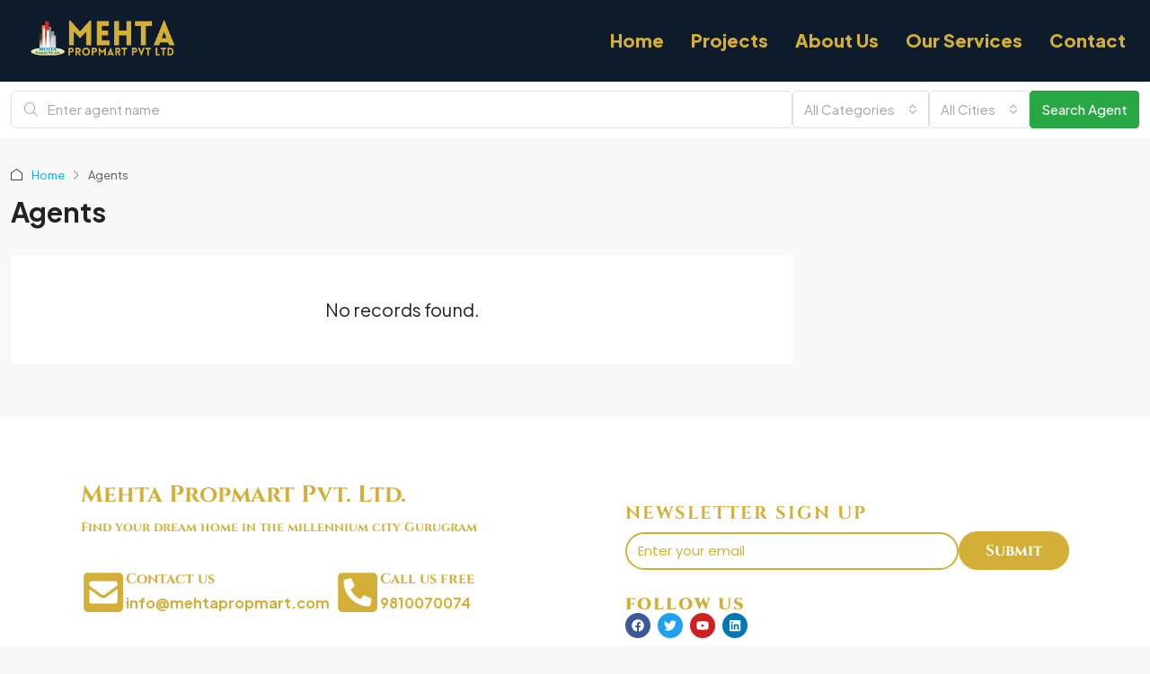

--- FILE ---
content_type: text/css
request_url: https://mehtapropmart.com/wp-content/uploads/elementor/css/post-124.css?ver=1769063672
body_size: 1379
content:
.elementor-124 .elementor-element.elementor-element-46153290{--display:flex;--flex-direction:row;--container-widget-width:initial;--container-widget-height:100%;--container-widget-flex-grow:1;--container-widget-align-self:stretch;--flex-wrap-mobile:wrap;--padding-top:4%;--padding-bottom:4%;--padding-left:0%;--padding-right:0%;}.elementor-124 .elementor-element.elementor-element-46153290:not(.elementor-motion-effects-element-type-background), .elementor-124 .elementor-element.elementor-element-46153290 > .elementor-motion-effects-container > .elementor-motion-effects-layer{background-color:#FFFFFF;}.elementor-124 .elementor-element.elementor-element-55106bc{--display:flex;--flex-direction:column;--container-widget-width:100%;--container-widget-height:initial;--container-widget-flex-grow:0;--container-widget-align-self:initial;--flex-wrap-mobile:wrap;}.elementor-124 .elementor-element.elementor-element-55106bc.e-con{--flex-grow:0;--flex-shrink:0;}.elementor-124 .elementor-element.elementor-element-6aca2905{--display:flex;--flex-direction:column;--container-widget-width:100%;--container-widget-height:initial;--container-widget-flex-grow:0;--container-widget-align-self:initial;--flex-wrap-mobile:wrap;}.elementor-124 .elementor-element.elementor-element-569de331 .elementor-image-box-wrapper{text-align:start;}.elementor-124 .elementor-element.elementor-element-569de331 .elementor-image-box-title{font-family:"Cinzel", Sans-serif;font-size:26px;font-weight:700;color:#D4AF37;}.elementor-124 .elementor-element.elementor-element-569de331 .elementor-image-box-description{font-family:"Cinzel", Sans-serif;font-size:14px;font-weight:700;color:#D4AF37;}.elementor-124 .elementor-element.elementor-element-3396ef01{--display:flex;--flex-direction:row;--container-widget-width:initial;--container-widget-height:100%;--container-widget-flex-grow:1;--container-widget-align-self:stretch;--flex-wrap-mobile:wrap;--margin-top:15px;--margin-bottom:0px;--margin-left:0px;--margin-right:0px;}.elementor-124 .elementor-element.elementor-element-5dda6cb8{--display:flex;--flex-direction:column;--container-widget-width:100%;--container-widget-height:initial;--container-widget-flex-grow:0;--container-widget-align-self:initial;--flex-wrap-mobile:wrap;--padding-top:0px;--padding-bottom:0px;--padding-left:0px;--padding-right:0px;}.elementor-124 .elementor-element.elementor-element-6231295 .elementor-icon-box-wrapper{align-items:center;gap:15px;}.elementor-124 .elementor-element.elementor-element-6231295 .elementor-icon-box-title{margin-block-end:4px;color:#D4AF37;}.elementor-124 .elementor-element.elementor-element-6231295.elementor-view-stacked .elementor-icon{background-color:#D4AF37;}.elementor-124 .elementor-element.elementor-element-6231295.elementor-view-framed .elementor-icon, .elementor-124 .elementor-element.elementor-element-6231295.elementor-view-default .elementor-icon{fill:#D4AF37;color:#D4AF37;border-color:#D4AF37;}.elementor-124 .elementor-element.elementor-element-6231295 .elementor-icon-box-title, .elementor-124 .elementor-element.elementor-element-6231295 .elementor-icon-box-title a{font-family:"Cinzel", Sans-serif;font-size:16px;font-weight:700;}.elementor-124 .elementor-element.elementor-element-6231295 .elementor-icon-box-description{font-size:16px;font-weight:700;color:#D4AF37;}.elementor-124 .elementor-element.elementor-element-5dd1bf2e{--display:flex;--flex-direction:column;--container-widget-width:100%;--container-widget-height:initial;--container-widget-flex-grow:0;--container-widget-align-self:initial;--flex-wrap-mobile:wrap;--padding-top:0px;--padding-bottom:0px;--padding-left:0px;--padding-right:0px;}.elementor-124 .elementor-element.elementor-element-33467d8 .elementor-icon-box-wrapper{align-items:center;gap:15px;}.elementor-124 .elementor-element.elementor-element-33467d8 .elementor-icon-box-title{margin-block-end:4px;color:#D4AF37;}.elementor-124 .elementor-element.elementor-element-33467d8.elementor-view-stacked .elementor-icon{background-color:#D4AF37;}.elementor-124 .elementor-element.elementor-element-33467d8.elementor-view-framed .elementor-icon, .elementor-124 .elementor-element.elementor-element-33467d8.elementor-view-default .elementor-icon{fill:#D4AF37;color:#D4AF37;border-color:#D4AF37;}.elementor-124 .elementor-element.elementor-element-33467d8 .elementor-icon-box-title, .elementor-124 .elementor-element.elementor-element-33467d8 .elementor-icon-box-title a{font-family:"Cinzel", Sans-serif;font-size:16px;font-weight:700;}.elementor-124 .elementor-element.elementor-element-33467d8 .elementor-icon-box-description{font-size:16px;font-weight:700;color:#D4AF37;}.elementor-124 .elementor-element.elementor-element-1c6db7e6{--display:flex;}.elementor-124 .elementor-element.elementor-element-6226b914{--spacer-size:26px;}.elementor-124 .elementor-element.elementor-element-5ce897bc{--display:flex;}.elementor-124 .elementor-element.elementor-element-456cfdbc .elementor-heading-title{font-family:"Cinzel", Sans-serif;font-size:20px;font-weight:700;text-transform:uppercase;letter-spacing:2px;color:#D4AF37;}.elementor-124 .elementor-element.elementor-element-45b304f1 > .elementor-widget-container{margin:10px 0px 0px 0px;}.elementor-124 .elementor-element.elementor-element-45b304f1 .elementor-field-group{padding-right:calc( 0px/2 );padding-left:calc( 0px/2 );margin-bottom:1px;}.elementor-124 .elementor-element.elementor-element-45b304f1 .elementor-form-fields-wrapper{margin-left:calc( -0px/2 );margin-right:calc( -0px/2 );margin-bottom:-1px;}body.rtl .elementor-124 .elementor-element.elementor-element-45b304f1 .elementor-labels-inline .elementor-field-group > label{padding-left:0px;}body:not(.rtl) .elementor-124 .elementor-element.elementor-element-45b304f1 .elementor-labels-inline .elementor-field-group > label{padding-right:0px;}body .elementor-124 .elementor-element.elementor-element-45b304f1 .elementor-labels-above .elementor-field-group > label{padding-bottom:0px;}.elementor-124 .elementor-element.elementor-element-45b304f1 .elementor-field-group > label{font-family:"Poppins", Sans-serif;}.elementor-124 .elementor-element.elementor-element-45b304f1 .elementor-field-group .elementor-field{color:#D4AF37;}.elementor-124 .elementor-element.elementor-element-45b304f1 .elementor-field-group .elementor-field, .elementor-124 .elementor-element.elementor-element-45b304f1 .elementor-field-subgroup label{font-family:"Poppins", Sans-serif;}.elementor-124 .elementor-element.elementor-element-45b304f1 .elementor-field-group:not(.elementor-field-type-upload) .elementor-field:not(.elementor-select-wrapper){background-color:#FFFFFF;border-color:#D4AF37;border-width:2px 2px 2px 2px;border-radius:30px 30px 30px 30px;}.elementor-124 .elementor-element.elementor-element-45b304f1 .elementor-field-group .elementor-select-wrapper select{background-color:#FFFFFF;border-color:#D4AF37;border-width:2px 2px 2px 2px;border-radius:30px 30px 30px 30px;}.elementor-124 .elementor-element.elementor-element-45b304f1 .elementor-field-group .elementor-select-wrapper::before{color:#D4AF37;}.elementor-124 .elementor-element.elementor-element-45b304f1 .elementor-button{background-color:#D4AF37;color:#FFFFFF;font-family:"Cinzel", Sans-serif;font-size:17px;font-weight:700;border-radius:34px 34px 34px 34px;padding:13px 13px 13px 13px;}.elementor-124 .elementor-element.elementor-element-45b304f1 .elementor-button:hover{background-color:#0D1B2A;color:#D4AF37;}.elementor-124 .elementor-element.elementor-element-5ffb33f5{--display:flex;}.elementor-124 .elementor-element.elementor-element-172bc880 .elementor-heading-title{font-family:"Cinzel", Sans-serif;font-size:18px;font-weight:900;text-transform:uppercase;letter-spacing:2px;color:#D4AF37;}.elementor-124 .elementor-element.elementor-element-13121c44{--grid-template-columns:repeat(0, auto);--icon-size:14px;--grid-column-gap:5px;--grid-row-gap:0px;}.elementor-124 .elementor-element.elementor-element-13121c44 .elementor-widget-container{text-align:left;}.elementor-124 .elementor-element.elementor-element-13121c44 .elementor-social-icon:hover{background-color:#D4AF37;}.elementor-124 .elementor-element.elementor-element-bf0e73e{--display:flex;--padding-top:0px;--padding-bottom:0px;--padding-left:0px;--padding-right:0px;}.elementor-124 .elementor-element.elementor-element-bf0e73e:not(.elementor-motion-effects-element-type-background), .elementor-124 .elementor-element.elementor-element-bf0e73e > .elementor-motion-effects-container > .elementor-motion-effects-layer{background-color:#0D1B2A;}.elementor-124 .elementor-element.elementor-element-2ae43767{--divider-border-style:solid;--divider-color:#0D1B2A;--divider-border-width:1px;}.elementor-124 .elementor-element.elementor-element-2ae43767 > .elementor-widget-container{background-color:#0D1B2A;padding:0px 0px 0px 0px;}.elementor-124 .elementor-element.elementor-element-2ae43767 .elementor-divider-separator{width:100%;}.elementor-124 .elementor-element.elementor-element-2ae43767 .elementor-divider{padding-block-start:2px;padding-block-end:2px;}.elementor-124 .elementor-element.elementor-element-3ac9fc3e{--display:flex;--flex-direction:row;--container-widget-width:calc( ( 1 - var( --container-widget-flex-grow ) ) * 100% );--container-widget-height:100%;--container-widget-flex-grow:1;--container-widget-align-self:stretch;--flex-wrap-mobile:wrap;--justify-content:space-between;--align-items:center;--padding-top:1%;--padding-bottom:1%;--padding-left:0%;--padding-right:0%;}.elementor-124 .elementor-element.elementor-element-3ac9fc3e:not(.elementor-motion-effects-element-type-background), .elementor-124 .elementor-element.elementor-element-3ac9fc3e > .elementor-motion-effects-container > .elementor-motion-effects-layer{background-color:#0D1B2A;}.elementor-124 .elementor-element.elementor-element-27765d61 .houzez-nav-menu-main-desktop-wrap .houzez-nav-menu-main .nav-link{font-family:"Cinzel", Sans-serif;font-size:15px;font-weight:600;color:#D4AF37;fill:#D4AF37;}.elementor-124 .elementor-element.elementor-element-27765d61 .houzez-nav-menu-main-desktop-wrap .houzez-nav-menu-main .nav-link:hover,
					.elementor-124 .elementor-element.elementor-element-27765d61 .houzez-nav-menu-main-desktop-wrap .houzez-nav-menu-main .nav-link:focus{color:#FFFFFF;fill:#FFFFFF;}.elementor-124 .elementor-element.elementor-element-27765d61 .houzez-nav-menu-main-desktop-wrap .dropdown-menu > li > a{padding-left:15px;padding-right:15px;padding-top:15px;padding-bottom:15px;}.elementor-124 .elementor-element.elementor-element-27765d61 .houzez-nav-menu-main-desktop-wrap .dropdown-menu > li:not(:last-child), 
				.elementor-124 .elementor-element.elementor-element-27765d61 .houzez-elementor-mobile-menu .nav-item a{border-style:solid;border-color:#dce0e0;}.elementor-124 .elementor-element.elementor-element-27765d61 .houzez-nav-menu-main-desktop-wrap .dropdown-menu > li:not(:last-child), 
					.elementor-124 .elementor-element.elementor-element-27765d61 .houzez-elementor-mobile-menu .nav-item:not(:last-child) a{border-bottom-width:1px;}.elementor-124 .elementor-element.elementor-element-449ba8c1 .elementor-heading-title{font-family:"Cinzel", Sans-serif;font-size:15px;font-weight:700;color:#D4AF37;}.elementor-124 .elementor-element.elementor-element-1635704{--display:flex;}.elementor-124 .elementor-element.elementor-element-1635704:not(.elementor-motion-effects-element-type-background), .elementor-124 .elementor-element.elementor-element-1635704 > .elementor-motion-effects-container > .elementor-motion-effects-layer{background-color:#0D1B2A;}.elementor-124 .elementor-element.elementor-element-1b7c88f{text-align:center;}.elementor-124 .elementor-element.elementor-element-1b7c88f .elementor-heading-title{font-family:"Cinzel", Sans-serif;font-size:15px;font-weight:500;color:#D4AF37;}.elementor-124 .elementor-element.elementor-element-fc7a5e6{--display:flex;}.elementor-124 .elementor-element.elementor-element-fc7a5e6:not(.elementor-motion-effects-element-type-background), .elementor-124 .elementor-element.elementor-element-fc7a5e6 > .elementor-motion-effects-container > .elementor-motion-effects-layer{background-color:#0D1B2A;}@media(min-width:768px){.elementor-124 .elementor-element.elementor-element-55106bc{--width:53.186%;}.elementor-124 .elementor-element.elementor-element-5ce897bc{--content-width:1001px;}}@media(max-width:1024px) and (min-width:768px){.elementor-124 .elementor-element.elementor-element-55106bc{--width:100%;}}@media(max-width:1024px){.elementor-124 .elementor-element.elementor-element-46153290{--flex-direction:column;--container-widget-width:100%;--container-widget-height:initial;--container-widget-flex-grow:0;--container-widget-align-self:initial;--flex-wrap-mobile:wrap;}.elementor-124 .elementor-element.elementor-element-55106bc{--padding-top:2%;--padding-bottom:2%;--padding-left:2%;--padding-right:2%;}.elementor-124 .elementor-element.elementor-element-6aca2905{--padding-top:0px;--padding-bottom:0px;--padding-left:0px;--padding-right:0px;}.elementor-124 .elementor-element.elementor-element-569de331 .elementor-image-box-wrapper{text-align:start;}.elementor-124 .elementor-element.elementor-element-569de331 .elementor-image-box-description{font-size:13px;}.elementor-124 .elementor-element.elementor-element-3396ef01{--padding-top:0px;--padding-bottom:0px;--padding-left:0px;--padding-right:0px;}.elementor-124 .elementor-element.elementor-element-5dda6cb8{--padding-top:0px;--padding-bottom:0px;--padding-left:0px;--padding-right:0px;}.elementor-124 .elementor-element.elementor-element-5dd1bf2e{--padding-top:0px;--padding-bottom:0px;--padding-left:0px;--padding-right:0px;}.elementor-124 .elementor-element.elementor-element-3ac9fc3e{--padding-top:2%;--padding-bottom:2%;--padding-left:3%;--padding-right:3%;}}@media(max-width:767px){.elementor-124 .elementor-element.elementor-element-55106bc{--padding-top:6%;--padding-bottom:6%;--padding-left:6%;--padding-right:6%;}.elementor-124 .elementor-element.elementor-element-569de331 .elementor-image-box-wrapper{text-align:center;}.elementor-124 .elementor-element.elementor-element-456cfdbc{text-align:center;}.elementor-124 .elementor-element.elementor-element-45b304f1 .elementor-field-group{margin-bottom:10px;}.elementor-124 .elementor-element.elementor-element-45b304f1 .elementor-form-fields-wrapper{margin-bottom:-10px;}.elementor-124 .elementor-element.elementor-element-172bc880{text-align:center;}.elementor-124 .elementor-element.elementor-element-13121c44 .elementor-widget-container{text-align:center;}.elementor-124 .elementor-element.elementor-element-3ac9fc3e{--flex-direction:column;--container-widget-width:100%;--container-widget-height:initial;--container-widget-flex-grow:0;--container-widget-align-self:initial;--flex-wrap-mobile:wrap;--padding-top:8%;--padding-bottom:8%;--padding-left:8%;--padding-right:8%;}.elementor-124 .elementor-element.elementor-element-27765d61 .houzez-nav-menu-main-desktop-wrap .houzez-nav-menu-main .nav-link{font-size:12px;padding-left:11px;padding-right:11px;}.elementor-124 .elementor-element.elementor-element-449ba8c1 .elementor-heading-title{font-size:12px;}}